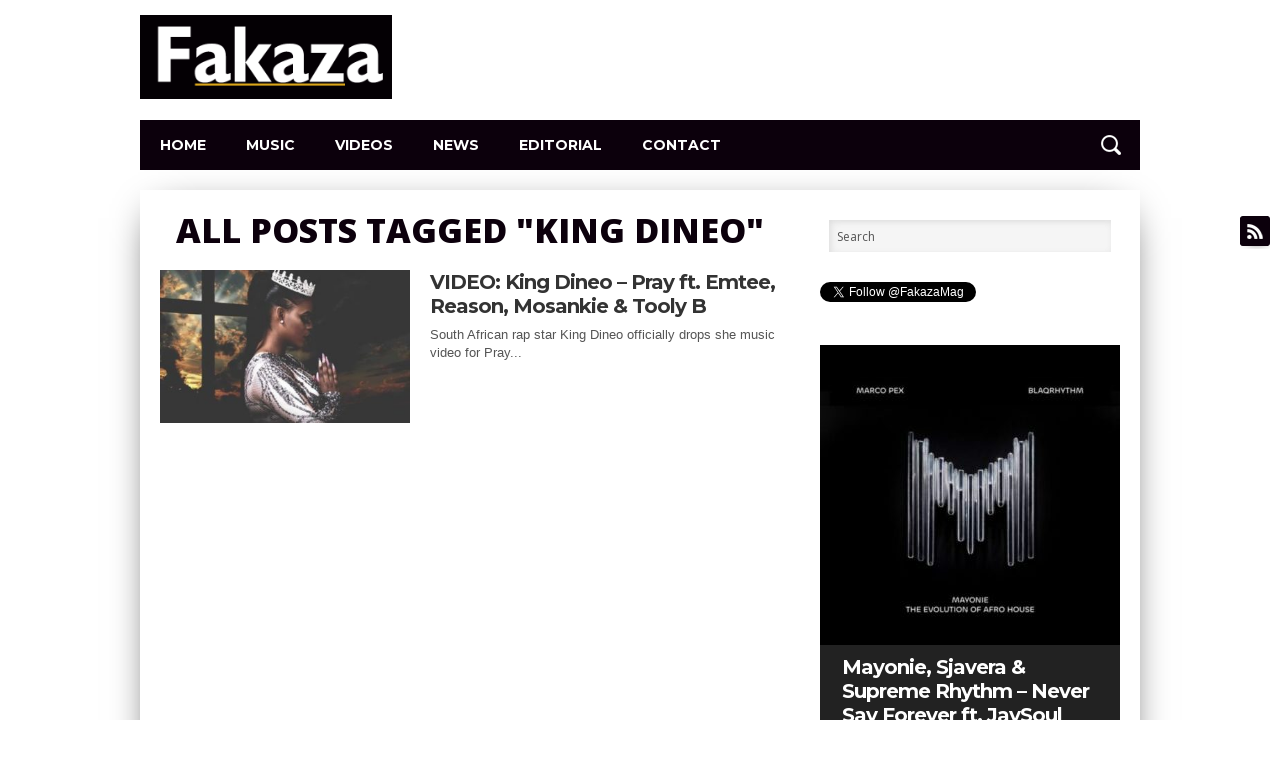

--- FILE ---
content_type: text/html; charset=UTF-8
request_url: https://fakaza.com/tag/king-dineo/
body_size: 14848
content:
<!DOCTYPE html>
<html xmlns="https://www.w3.org/1999/xhtml" lang="en-US">
<head>
<meta http-equiv="Content-Type" content="text/html; charset=UTF-8" />
<meta name="viewport" content="width=device-width, initial-scale=1.0, maximum-scale=1.0" />


<link rel="shortcut icon" href="https://fakaza.com/wp-content/uploads/2016/12/fak9.png" /><link rel="alternate" type="application/rss+xml" title="RSS 2.0" href="https://fakaza.com/feed/" />
<link rel="alternate" type="text/xml" title="RSS .92" href="https://fakaza.com/feed/rss/" />
<link rel="alternate" type="application/atom+xml" title="Atom 0.3" href="https://fakaza.com/feed/atom/" />
<link rel="pingback" href="https://fakaza.com/xmlrpc.php" />

<meta property="og:image" content="https://fakaza.com/wp-content/uploads/2020/08/pray-496x400.jpg" />

<meta property="og:description" content="South African Music &amp; Video Download | SA mp3 Music Download" /> 


<script type='application/ld+json'>
{
  "@context": "https://www.schema.org",
  "@type": "Organization",
  "name": "Fakaza",	
  "url": "https://fakaza.com/",
  "logo": "https://fakaza.com/wp-content/uploads/2016/12/FakaDec2016Purple2.png",
  "image": "https://fakaza.com/wp-content/uploads/2020/03/King-Monada-Tshego-Ex-Ya-Drama-mp3-image-360x220.jpg",
  "description": "Fakaza.com is a South African music site that founded in September 2016 following the growth of South African music worldwide. Fakaza.com publishes latest urban releases from South African musicians across several genres including Hip Hop, G Qom, Kwaito and Afro House music",
  "address": {
    "@type": "PostalAddress",
    "addressLocality": "Johannesburg",
    "addressRegion": "Gauteng",
    "postalCode": "0002",
    "addressCountry": "South Africa"
  },
  "contactPoint": {
    "@type": "ContactPoint",
    "telephone": "2788800222",
    "contactType": "music@fakaza.com"
  }
}
</script>
<meta name='robots' content='index, follow, max-image-preview:large, max-snippet:-1, max-video-preview:-1' />

	<!-- This site is optimized with the Yoast SEO plugin v26.8 - https://yoast.com/product/yoast-seo-wordpress/ -->
	<title>King Dineo Songs &amp; Albums 2025 Download</title>
	<meta name="description" content="Download all latest King Dineo songs 2025 2024 2023, 2022, 2021, 2020, 2019, 2018, 2017, 2016 songs, videos, King Dineo album, lyrics, news, mp3 download, audio and tracks on Fakaza for free" />
	<link rel="canonical" href="https://fakaza.com/tag/king-dineo/" />
	<meta property="og:locale" content="en_US" />
	<meta property="og:type" content="article" />
	<meta property="og:title" content="King Dineo Songs &amp; Albums 2025 Download" />
	<meta property="og:description" content="Download all latest King Dineo songs 2025 2024 2023, 2022, 2021, 2020, 2019, 2018, 2017, 2016 songs, videos, King Dineo album, lyrics, news, mp3 download, audio and tracks on Fakaza for free" />
	<meta property="og:url" content="https://fakaza.com/tag/king-dineo/" />
	<meta property="og:site_name" content="Fakaza" />
	<meta name="twitter:card" content="summary_large_image" />
	<meta name="twitter:site" content="@FakazaMag" />
	<script type="application/ld+json" class="yoast-schema-graph">{"@context":"https://schema.org","@graph":[{"@type":"CollectionPage","@id":"https://fakaza.com/tag/king-dineo/","url":"https://fakaza.com/tag/king-dineo/","name":"King Dineo Songs & Albums 2025 Download","isPartOf":{"@id":"https://fakaza.com/#website"},"primaryImageOfPage":{"@id":"https://fakaza.com/tag/king-dineo/#primaryimage"},"image":{"@id":"https://fakaza.com/tag/king-dineo/#primaryimage"},"thumbnailUrl":"https://fakaza.com/wp-content/uploads/2020/08/pray.jpg","description":"Download all latest King Dineo songs 2025 2024 2023, 2022, 2021, 2020, 2019, 2018, 2017, 2016 songs, videos, King Dineo album, lyrics, news, mp3 download, audio and tracks on Fakaza for free","breadcrumb":{"@id":"https://fakaza.com/tag/king-dineo/#breadcrumb"},"inLanguage":"en-US"},{"@type":"ImageObject","inLanguage":"en-US","@id":"https://fakaza.com/tag/king-dineo/#primaryimage","url":"https://fakaza.com/wp-content/uploads/2020/08/pray.jpg","contentUrl":"https://fakaza.com/wp-content/uploads/2020/08/pray.jpg","width":496,"height":500},{"@type":"BreadcrumbList","@id":"https://fakaza.com/tag/king-dineo/#breadcrumb","itemListElement":[{"@type":"ListItem","position":1,"name":"Home","item":"https://fakaza.com/"},{"@type":"ListItem","position":2,"name":"King Dineo"}]},{"@type":"WebSite","@id":"https://fakaza.com/#website","url":"https://fakaza.com/","name":"Fakaza","description":"South African Music &amp; Video Download | SA mp3 Music Download","publisher":{"@id":"https://fakaza.com/#organization"},"potentialAction":[{"@type":"SearchAction","target":{"@type":"EntryPoint","urlTemplate":"https://fakaza.com/?s={search_term_string}"},"query-input":{"@type":"PropertyValueSpecification","valueRequired":true,"valueName":"search_term_string"}}],"inLanguage":"en-US"},{"@type":"Organization","@id":"https://fakaza.com/#organization","name":"Fakaza","url":"https://fakaza.com/","logo":{"@type":"ImageObject","inLanguage":"en-US","@id":"https://fakaza.com/#/schema/logo/image/","url":"https://fakaza.com/wp-content/uploads/2016/08/fakazanew2.png","contentUrl":"https://fakaza.com/wp-content/uploads/2016/08/fakazanew2.png","width":600,"height":600,"caption":"Fakaza"},"image":{"@id":"https://fakaza.com/#/schema/logo/image/"},"sameAs":["https://www.facebook.com/fakazamag/","https://x.com/FakazaMag","https://www.instagram.com/fakazamag/"]}]}</script>
	<!-- / Yoast SEO plugin. -->


<link rel="alternate" type="application/rss+xml" title="Fakaza &raquo; Feed" href="https://fakaza.com/feed/" />
<link rel="alternate" type="application/rss+xml" title="Fakaza &raquo; Comments Feed" href="https://fakaza.com/comments/feed/" />
<link rel="alternate" type="application/rss+xml" title="Fakaza &raquo; King Dineo Tag Feed" href="https://fakaza.com/tag/king-dineo/feed/" />
		<!-- This site uses the Google Analytics by MonsterInsights plugin v9.11.1 - Using Analytics tracking - https://www.monsterinsights.com/ -->
							<script src="//www.googletagmanager.com/gtag/js?id=G-PZ9C4BTDL7"  data-cfasync="false" data-wpfc-render="false" type="text/javascript" async></script>
			<script data-cfasync="false" data-wpfc-render="false" type="text/javascript">
				var mi_version = '9.11.1';
				var mi_track_user = true;
				var mi_no_track_reason = '';
								var MonsterInsightsDefaultLocations = {"page_location":"https:\/\/fakaza.com\/tag\/king-dineo\/"};
								if ( typeof MonsterInsightsPrivacyGuardFilter === 'function' ) {
					var MonsterInsightsLocations = (typeof MonsterInsightsExcludeQuery === 'object') ? MonsterInsightsPrivacyGuardFilter( MonsterInsightsExcludeQuery ) : MonsterInsightsPrivacyGuardFilter( MonsterInsightsDefaultLocations );
				} else {
					var MonsterInsightsLocations = (typeof MonsterInsightsExcludeQuery === 'object') ? MonsterInsightsExcludeQuery : MonsterInsightsDefaultLocations;
				}

								var disableStrs = [
										'ga-disable-G-PZ9C4BTDL7',
									];

				/* Function to detect opted out users */
				function __gtagTrackerIsOptedOut() {
					for (var index = 0; index < disableStrs.length; index++) {
						if (document.cookie.indexOf(disableStrs[index] + '=true') > -1) {
							return true;
						}
					}

					return false;
				}

				/* Disable tracking if the opt-out cookie exists. */
				if (__gtagTrackerIsOptedOut()) {
					for (var index = 0; index < disableStrs.length; index++) {
						window[disableStrs[index]] = true;
					}
				}

				/* Opt-out function */
				function __gtagTrackerOptout() {
					for (var index = 0; index < disableStrs.length; index++) {
						document.cookie = disableStrs[index] + '=true; expires=Thu, 31 Dec 2099 23:59:59 UTC; path=/';
						window[disableStrs[index]] = true;
					}
				}

				if ('undefined' === typeof gaOptout) {
					function gaOptout() {
						__gtagTrackerOptout();
					}
				}
								window.dataLayer = window.dataLayer || [];

				window.MonsterInsightsDualTracker = {
					helpers: {},
					trackers: {},
				};
				if (mi_track_user) {
					function __gtagDataLayer() {
						dataLayer.push(arguments);
					}

					function __gtagTracker(type, name, parameters) {
						if (!parameters) {
							parameters = {};
						}

						if (parameters.send_to) {
							__gtagDataLayer.apply(null, arguments);
							return;
						}

						if (type === 'event') {
														parameters.send_to = monsterinsights_frontend.v4_id;
							var hookName = name;
							if (typeof parameters['event_category'] !== 'undefined') {
								hookName = parameters['event_category'] + ':' + name;
							}

							if (typeof MonsterInsightsDualTracker.trackers[hookName] !== 'undefined') {
								MonsterInsightsDualTracker.trackers[hookName](parameters);
							} else {
								__gtagDataLayer('event', name, parameters);
							}
							
						} else {
							__gtagDataLayer.apply(null, arguments);
						}
					}

					__gtagTracker('js', new Date());
					__gtagTracker('set', {
						'developer_id.dZGIzZG': true,
											});
					if ( MonsterInsightsLocations.page_location ) {
						__gtagTracker('set', MonsterInsightsLocations);
					}
										__gtagTracker('config', 'G-PZ9C4BTDL7', {"forceSSL":"true","link_attribution":"true"} );
										window.gtag = __gtagTracker;										(function () {
						/* https://developers.google.com/analytics/devguides/collection/analyticsjs/ */
						/* ga and __gaTracker compatibility shim. */
						var noopfn = function () {
							return null;
						};
						var newtracker = function () {
							return new Tracker();
						};
						var Tracker = function () {
							return null;
						};
						var p = Tracker.prototype;
						p.get = noopfn;
						p.set = noopfn;
						p.send = function () {
							var args = Array.prototype.slice.call(arguments);
							args.unshift('send');
							__gaTracker.apply(null, args);
						};
						var __gaTracker = function () {
							var len = arguments.length;
							if (len === 0) {
								return;
							}
							var f = arguments[len - 1];
							if (typeof f !== 'object' || f === null || typeof f.hitCallback !== 'function') {
								if ('send' === arguments[0]) {
									var hitConverted, hitObject = false, action;
									if ('event' === arguments[1]) {
										if ('undefined' !== typeof arguments[3]) {
											hitObject = {
												'eventAction': arguments[3],
												'eventCategory': arguments[2],
												'eventLabel': arguments[4],
												'value': arguments[5] ? arguments[5] : 1,
											}
										}
									}
									if ('pageview' === arguments[1]) {
										if ('undefined' !== typeof arguments[2]) {
											hitObject = {
												'eventAction': 'page_view',
												'page_path': arguments[2],
											}
										}
									}
									if (typeof arguments[2] === 'object') {
										hitObject = arguments[2];
									}
									if (typeof arguments[5] === 'object') {
										Object.assign(hitObject, arguments[5]);
									}
									if ('undefined' !== typeof arguments[1].hitType) {
										hitObject = arguments[1];
										if ('pageview' === hitObject.hitType) {
											hitObject.eventAction = 'page_view';
										}
									}
									if (hitObject) {
										action = 'timing' === arguments[1].hitType ? 'timing_complete' : hitObject.eventAction;
										hitConverted = mapArgs(hitObject);
										__gtagTracker('event', action, hitConverted);
									}
								}
								return;
							}

							function mapArgs(args) {
								var arg, hit = {};
								var gaMap = {
									'eventCategory': 'event_category',
									'eventAction': 'event_action',
									'eventLabel': 'event_label',
									'eventValue': 'event_value',
									'nonInteraction': 'non_interaction',
									'timingCategory': 'event_category',
									'timingVar': 'name',
									'timingValue': 'value',
									'timingLabel': 'event_label',
									'page': 'page_path',
									'location': 'page_location',
									'title': 'page_title',
									'referrer' : 'page_referrer',
								};
								for (arg in args) {
																		if (!(!args.hasOwnProperty(arg) || !gaMap.hasOwnProperty(arg))) {
										hit[gaMap[arg]] = args[arg];
									} else {
										hit[arg] = args[arg];
									}
								}
								return hit;
							}

							try {
								f.hitCallback();
							} catch (ex) {
							}
						};
						__gaTracker.create = newtracker;
						__gaTracker.getByName = newtracker;
						__gaTracker.getAll = function () {
							return [];
						};
						__gaTracker.remove = noopfn;
						__gaTracker.loaded = true;
						window['__gaTracker'] = __gaTracker;
					})();
									} else {
										console.log("");
					(function () {
						function __gtagTracker() {
							return null;
						}

						window['__gtagTracker'] = __gtagTracker;
						window['gtag'] = __gtagTracker;
					})();
									}
			</script>
							<!-- / Google Analytics by MonsterInsights -->
		<style id='wp-img-auto-sizes-contain-inline-css' type='text/css'>
img:is([sizes=auto i],[sizes^="auto," i]){contain-intrinsic-size:3000px 1500px}
/*# sourceURL=wp-img-auto-sizes-contain-inline-css */
</style>
<style id='wp-emoji-styles-inline-css' type='text/css'>

	img.wp-smiley, img.emoji {
		display: inline !important;
		border: none !important;
		box-shadow: none !important;
		height: 1em !important;
		width: 1em !important;
		margin: 0 0.07em !important;
		vertical-align: -0.1em !important;
		background: none !important;
		padding: 0 !important;
	}
/*# sourceURL=wp-emoji-styles-inline-css */
</style>
<style id='wp-block-library-inline-css' type='text/css'>
:root{--wp-block-synced-color:#7a00df;--wp-block-synced-color--rgb:122,0,223;--wp-bound-block-color:var(--wp-block-synced-color);--wp-editor-canvas-background:#ddd;--wp-admin-theme-color:#007cba;--wp-admin-theme-color--rgb:0,124,186;--wp-admin-theme-color-darker-10:#006ba1;--wp-admin-theme-color-darker-10--rgb:0,107,160.5;--wp-admin-theme-color-darker-20:#005a87;--wp-admin-theme-color-darker-20--rgb:0,90,135;--wp-admin-border-width-focus:2px}@media (min-resolution:192dpi){:root{--wp-admin-border-width-focus:1.5px}}.wp-element-button{cursor:pointer}:root .has-very-light-gray-background-color{background-color:#eee}:root .has-very-dark-gray-background-color{background-color:#313131}:root .has-very-light-gray-color{color:#eee}:root .has-very-dark-gray-color{color:#313131}:root .has-vivid-green-cyan-to-vivid-cyan-blue-gradient-background{background:linear-gradient(135deg,#00d084,#0693e3)}:root .has-purple-crush-gradient-background{background:linear-gradient(135deg,#34e2e4,#4721fb 50%,#ab1dfe)}:root .has-hazy-dawn-gradient-background{background:linear-gradient(135deg,#faaca8,#dad0ec)}:root .has-subdued-olive-gradient-background{background:linear-gradient(135deg,#fafae1,#67a671)}:root .has-atomic-cream-gradient-background{background:linear-gradient(135deg,#fdd79a,#004a59)}:root .has-nightshade-gradient-background{background:linear-gradient(135deg,#330968,#31cdcf)}:root .has-midnight-gradient-background{background:linear-gradient(135deg,#020381,#2874fc)}:root{--wp--preset--font-size--normal:16px;--wp--preset--font-size--huge:42px}.has-regular-font-size{font-size:1em}.has-larger-font-size{font-size:2.625em}.has-normal-font-size{font-size:var(--wp--preset--font-size--normal)}.has-huge-font-size{font-size:var(--wp--preset--font-size--huge)}.has-text-align-center{text-align:center}.has-text-align-left{text-align:left}.has-text-align-right{text-align:right}.has-fit-text{white-space:nowrap!important}#end-resizable-editor-section{display:none}.aligncenter{clear:both}.items-justified-left{justify-content:flex-start}.items-justified-center{justify-content:center}.items-justified-right{justify-content:flex-end}.items-justified-space-between{justify-content:space-between}.screen-reader-text{border:0;clip-path:inset(50%);height:1px;margin:-1px;overflow:hidden;padding:0;position:absolute;width:1px;word-wrap:normal!important}.screen-reader-text:focus{background-color:#ddd;clip-path:none;color:#444;display:block;font-size:1em;height:auto;left:5px;line-height:normal;padding:15px 23px 14px;text-decoration:none;top:5px;width:auto;z-index:100000}html :where(.has-border-color){border-style:solid}html :where([style*=border-top-color]){border-top-style:solid}html :where([style*=border-right-color]){border-right-style:solid}html :where([style*=border-bottom-color]){border-bottom-style:solid}html :where([style*=border-left-color]){border-left-style:solid}html :where([style*=border-width]){border-style:solid}html :where([style*=border-top-width]){border-top-style:solid}html :where([style*=border-right-width]){border-right-style:solid}html :where([style*=border-bottom-width]){border-bottom-style:solid}html :where([style*=border-left-width]){border-left-style:solid}html :where(img[class*=wp-image-]){height:auto;max-width:100%}:where(figure){margin:0 0 1em}html :where(.is-position-sticky){--wp-admin--admin-bar--position-offset:var(--wp-admin--admin-bar--height,0px)}@media screen and (max-width:600px){html :where(.is-position-sticky){--wp-admin--admin-bar--position-offset:0px}}

/*# sourceURL=wp-block-library-inline-css */
</style><style id='global-styles-inline-css' type='text/css'>
:root{--wp--preset--aspect-ratio--square: 1;--wp--preset--aspect-ratio--4-3: 4/3;--wp--preset--aspect-ratio--3-4: 3/4;--wp--preset--aspect-ratio--3-2: 3/2;--wp--preset--aspect-ratio--2-3: 2/3;--wp--preset--aspect-ratio--16-9: 16/9;--wp--preset--aspect-ratio--9-16: 9/16;--wp--preset--color--black: #000000;--wp--preset--color--cyan-bluish-gray: #abb8c3;--wp--preset--color--white: #ffffff;--wp--preset--color--pale-pink: #f78da7;--wp--preset--color--vivid-red: #cf2e2e;--wp--preset--color--luminous-vivid-orange: #ff6900;--wp--preset--color--luminous-vivid-amber: #fcb900;--wp--preset--color--light-green-cyan: #7bdcb5;--wp--preset--color--vivid-green-cyan: #00d084;--wp--preset--color--pale-cyan-blue: #8ed1fc;--wp--preset--color--vivid-cyan-blue: #0693e3;--wp--preset--color--vivid-purple: #9b51e0;--wp--preset--gradient--vivid-cyan-blue-to-vivid-purple: linear-gradient(135deg,rgb(6,147,227) 0%,rgb(155,81,224) 100%);--wp--preset--gradient--light-green-cyan-to-vivid-green-cyan: linear-gradient(135deg,rgb(122,220,180) 0%,rgb(0,208,130) 100%);--wp--preset--gradient--luminous-vivid-amber-to-luminous-vivid-orange: linear-gradient(135deg,rgb(252,185,0) 0%,rgb(255,105,0) 100%);--wp--preset--gradient--luminous-vivid-orange-to-vivid-red: linear-gradient(135deg,rgb(255,105,0) 0%,rgb(207,46,46) 100%);--wp--preset--gradient--very-light-gray-to-cyan-bluish-gray: linear-gradient(135deg,rgb(238,238,238) 0%,rgb(169,184,195) 100%);--wp--preset--gradient--cool-to-warm-spectrum: linear-gradient(135deg,rgb(74,234,220) 0%,rgb(151,120,209) 20%,rgb(207,42,186) 40%,rgb(238,44,130) 60%,rgb(251,105,98) 80%,rgb(254,248,76) 100%);--wp--preset--gradient--blush-light-purple: linear-gradient(135deg,rgb(255,206,236) 0%,rgb(152,150,240) 100%);--wp--preset--gradient--blush-bordeaux: linear-gradient(135deg,rgb(254,205,165) 0%,rgb(254,45,45) 50%,rgb(107,0,62) 100%);--wp--preset--gradient--luminous-dusk: linear-gradient(135deg,rgb(255,203,112) 0%,rgb(199,81,192) 50%,rgb(65,88,208) 100%);--wp--preset--gradient--pale-ocean: linear-gradient(135deg,rgb(255,245,203) 0%,rgb(182,227,212) 50%,rgb(51,167,181) 100%);--wp--preset--gradient--electric-grass: linear-gradient(135deg,rgb(202,248,128) 0%,rgb(113,206,126) 100%);--wp--preset--gradient--midnight: linear-gradient(135deg,rgb(2,3,129) 0%,rgb(40,116,252) 100%);--wp--preset--font-size--small: 13px;--wp--preset--font-size--medium: 20px;--wp--preset--font-size--large: 36px;--wp--preset--font-size--x-large: 42px;--wp--preset--spacing--20: 0.44rem;--wp--preset--spacing--30: 0.67rem;--wp--preset--spacing--40: 1rem;--wp--preset--spacing--50: 1.5rem;--wp--preset--spacing--60: 2.25rem;--wp--preset--spacing--70: 3.38rem;--wp--preset--spacing--80: 5.06rem;--wp--preset--shadow--natural: 6px 6px 9px rgba(0, 0, 0, 0.2);--wp--preset--shadow--deep: 12px 12px 50px rgba(0, 0, 0, 0.4);--wp--preset--shadow--sharp: 6px 6px 0px rgba(0, 0, 0, 0.2);--wp--preset--shadow--outlined: 6px 6px 0px -3px rgb(255, 255, 255), 6px 6px rgb(0, 0, 0);--wp--preset--shadow--crisp: 6px 6px 0px rgb(0, 0, 0);}:where(.is-layout-flex){gap: 0.5em;}:where(.is-layout-grid){gap: 0.5em;}body .is-layout-flex{display: flex;}.is-layout-flex{flex-wrap: wrap;align-items: center;}.is-layout-flex > :is(*, div){margin: 0;}body .is-layout-grid{display: grid;}.is-layout-grid > :is(*, div){margin: 0;}:where(.wp-block-columns.is-layout-flex){gap: 2em;}:where(.wp-block-columns.is-layout-grid){gap: 2em;}:where(.wp-block-post-template.is-layout-flex){gap: 1.25em;}:where(.wp-block-post-template.is-layout-grid){gap: 1.25em;}.has-black-color{color: var(--wp--preset--color--black) !important;}.has-cyan-bluish-gray-color{color: var(--wp--preset--color--cyan-bluish-gray) !important;}.has-white-color{color: var(--wp--preset--color--white) !important;}.has-pale-pink-color{color: var(--wp--preset--color--pale-pink) !important;}.has-vivid-red-color{color: var(--wp--preset--color--vivid-red) !important;}.has-luminous-vivid-orange-color{color: var(--wp--preset--color--luminous-vivid-orange) !important;}.has-luminous-vivid-amber-color{color: var(--wp--preset--color--luminous-vivid-amber) !important;}.has-light-green-cyan-color{color: var(--wp--preset--color--light-green-cyan) !important;}.has-vivid-green-cyan-color{color: var(--wp--preset--color--vivid-green-cyan) !important;}.has-pale-cyan-blue-color{color: var(--wp--preset--color--pale-cyan-blue) !important;}.has-vivid-cyan-blue-color{color: var(--wp--preset--color--vivid-cyan-blue) !important;}.has-vivid-purple-color{color: var(--wp--preset--color--vivid-purple) !important;}.has-black-background-color{background-color: var(--wp--preset--color--black) !important;}.has-cyan-bluish-gray-background-color{background-color: var(--wp--preset--color--cyan-bluish-gray) !important;}.has-white-background-color{background-color: var(--wp--preset--color--white) !important;}.has-pale-pink-background-color{background-color: var(--wp--preset--color--pale-pink) !important;}.has-vivid-red-background-color{background-color: var(--wp--preset--color--vivid-red) !important;}.has-luminous-vivid-orange-background-color{background-color: var(--wp--preset--color--luminous-vivid-orange) !important;}.has-luminous-vivid-amber-background-color{background-color: var(--wp--preset--color--luminous-vivid-amber) !important;}.has-light-green-cyan-background-color{background-color: var(--wp--preset--color--light-green-cyan) !important;}.has-vivid-green-cyan-background-color{background-color: var(--wp--preset--color--vivid-green-cyan) !important;}.has-pale-cyan-blue-background-color{background-color: var(--wp--preset--color--pale-cyan-blue) !important;}.has-vivid-cyan-blue-background-color{background-color: var(--wp--preset--color--vivid-cyan-blue) !important;}.has-vivid-purple-background-color{background-color: var(--wp--preset--color--vivid-purple) !important;}.has-black-border-color{border-color: var(--wp--preset--color--black) !important;}.has-cyan-bluish-gray-border-color{border-color: var(--wp--preset--color--cyan-bluish-gray) !important;}.has-white-border-color{border-color: var(--wp--preset--color--white) !important;}.has-pale-pink-border-color{border-color: var(--wp--preset--color--pale-pink) !important;}.has-vivid-red-border-color{border-color: var(--wp--preset--color--vivid-red) !important;}.has-luminous-vivid-orange-border-color{border-color: var(--wp--preset--color--luminous-vivid-orange) !important;}.has-luminous-vivid-amber-border-color{border-color: var(--wp--preset--color--luminous-vivid-amber) !important;}.has-light-green-cyan-border-color{border-color: var(--wp--preset--color--light-green-cyan) !important;}.has-vivid-green-cyan-border-color{border-color: var(--wp--preset--color--vivid-green-cyan) !important;}.has-pale-cyan-blue-border-color{border-color: var(--wp--preset--color--pale-cyan-blue) !important;}.has-vivid-cyan-blue-border-color{border-color: var(--wp--preset--color--vivid-cyan-blue) !important;}.has-vivid-purple-border-color{border-color: var(--wp--preset--color--vivid-purple) !important;}.has-vivid-cyan-blue-to-vivid-purple-gradient-background{background: var(--wp--preset--gradient--vivid-cyan-blue-to-vivid-purple) !important;}.has-light-green-cyan-to-vivid-green-cyan-gradient-background{background: var(--wp--preset--gradient--light-green-cyan-to-vivid-green-cyan) !important;}.has-luminous-vivid-amber-to-luminous-vivid-orange-gradient-background{background: var(--wp--preset--gradient--luminous-vivid-amber-to-luminous-vivid-orange) !important;}.has-luminous-vivid-orange-to-vivid-red-gradient-background{background: var(--wp--preset--gradient--luminous-vivid-orange-to-vivid-red) !important;}.has-very-light-gray-to-cyan-bluish-gray-gradient-background{background: var(--wp--preset--gradient--very-light-gray-to-cyan-bluish-gray) !important;}.has-cool-to-warm-spectrum-gradient-background{background: var(--wp--preset--gradient--cool-to-warm-spectrum) !important;}.has-blush-light-purple-gradient-background{background: var(--wp--preset--gradient--blush-light-purple) !important;}.has-blush-bordeaux-gradient-background{background: var(--wp--preset--gradient--blush-bordeaux) !important;}.has-luminous-dusk-gradient-background{background: var(--wp--preset--gradient--luminous-dusk) !important;}.has-pale-ocean-gradient-background{background: var(--wp--preset--gradient--pale-ocean) !important;}.has-electric-grass-gradient-background{background: var(--wp--preset--gradient--electric-grass) !important;}.has-midnight-gradient-background{background: var(--wp--preset--gradient--midnight) !important;}.has-small-font-size{font-size: var(--wp--preset--font-size--small) !important;}.has-medium-font-size{font-size: var(--wp--preset--font-size--medium) !important;}.has-large-font-size{font-size: var(--wp--preset--font-size--large) !important;}.has-x-large-font-size{font-size: var(--wp--preset--font-size--x-large) !important;}
/*# sourceURL=global-styles-inline-css */
</style>

<style id='classic-theme-styles-inline-css' type='text/css'>
/*! This file is auto-generated */
.wp-block-button__link{color:#fff;background-color:#32373c;border-radius:9999px;box-shadow:none;text-decoration:none;padding:calc(.667em + 2px) calc(1.333em + 2px);font-size:1.125em}.wp-block-file__button{background:#32373c;color:#fff;text-decoration:none}
/*# sourceURL=/wp-includes/css/classic-themes.min.css */
</style>
<link rel='stylesheet' id='mvp-style-css' href='https://fakaza.com/wp-content/themes/osage/style.css?ver=6.9' type='text/css' media='all' />
<link rel='stylesheet' id='reset-css' href='https://fakaza.com/wp-content/themes/osage/css/reset.css?ver=6.9' type='text/css' media='all' />
<link rel='stylesheet' id='media-queries-css' href='https://fakaza.com/wp-content/themes/osage/css/media-queries.css?ver=6.9' type='text/css' media='all' />
<script type="text/javascript" src="https://fakaza.com/wp-content/plugins/google-analytics-for-wordpress/assets/js/frontend-gtag.min.js?ver=9.11.1" id="monsterinsights-frontend-script-js" async="async" data-wp-strategy="async"></script>
<script data-cfasync="false" data-wpfc-render="false" type="text/javascript" id='monsterinsights-frontend-script-js-extra'>/* <![CDATA[ */
var monsterinsights_frontend = {"js_events_tracking":"true","download_extensions":"doc,pdf,ppt,zip,xls,docx,pptx,xlsx","inbound_paths":"[{\"path\":\"\\\/go\\\/\",\"label\":\"affiliate\"},{\"path\":\"\\\/recommend\\\/\",\"label\":\"affiliate\"}]","home_url":"https:\/\/fakaza.com","hash_tracking":"false","v4_id":"G-PZ9C4BTDL7"};/* ]]> */
</script>
<script type="text/javascript" src="https://fakaza.com/wp-includes/js/jquery/jquery.min.js?ver=3.7.1" id="jquery-core-js"></script>
<script type="text/javascript" src="https://fakaza.com/wp-includes/js/jquery/jquery-migrate.min.js?ver=3.4.1" id="jquery-migrate-js"></script>
<script type="text/javascript" id="jquery-js-after">
/* <![CDATA[ */
jQuery(document).ready(function() {
	jQuery(".6cdac253f950a8efff4130d994595d63").click(function() {
		jQuery.post(
			"https://fakaza.com/wp-admin/admin-ajax.php", {
				"action": "quick_adsense_onpost_ad_click",
				"quick_adsense_onpost_ad_index": jQuery(this).attr("data-index"),
				"quick_adsense_nonce": "1f8a6fc67c",
			}, function(response) { }
		);
	});
});

//# sourceURL=jquery-js-after
/* ]]> */
</script>
<link rel="https://api.w.org/" href="https://fakaza.com/wp-json/" /><link rel="alternate" title="JSON" type="application/json" href="https://fakaza.com/wp-json/wp/v2/tags/2431" /><link rel="EditURI" type="application/rsd+xml" title="RSD" href="https://fakaza.com/xmlrpc.php?rsd" />
<meta name="generator" content="WordPress 6.9" />

<style type='text/css'>

@import url(//fonts.googleapis.com/css?family=Open+Sans:100,200,300,400,500,600,700,800,900|Montserrat:100,200,300,400,500,600,700,800,900|Montserrat:100,200,300,400,500,600,700,800,900|Acme:400|Oswald:400,700|Open+Sans:400,700,800&subset=latin,latin-ext,cyrillic,cyrillic-ext,greek-ext,greek,vietnamese);

a, a:visited {
	color: #6c036c;
	}

a:hover,
h2 a:hover,
#sidebar-wrapper .sidebar-list-text p a:hover,
#footer-widget-wrapper .sidebar-list-text p a:hover,
#footer-nav .menu li a:hover {
	color: #ea1f24;
	}

#wallpaper {
	background: url() no-repeat 50% 0;
	}

#info-wrapper,
span.post-header,
h4.widget-header,
h4.sidebar-header,
h1.cat-title,
span.post-header {
	background: #111111;
	}

span.home-header-wrap h4.widget-header:after,
span.sidebar-header-wrap h4.sidebar-header:after,
h4.post-header span.post-header:after,
span.cat-title-contain h1.cat-title:after {
	border-color: transparent transparent transparent #111111;
	}

span.home-header-wrap,
span.sidebar-header-wrap,
h4.post-header,
span.cat-title-contain {
	border-bottom: 1px solid #111111;
	}

#social-sites-wrapper ul li,
nav .menu li:hover ul li a:hover,
h3.post-cat,
.woocommerce span.onsale,
.woocommerce-page span.onsale,
span.post-tags-header,
.post-tags a:hover,
span.post-tags-header,
.post-tags a:hover,
.tag-cloud a:hover,
 .woocommerce .widget_price_filter .ui-slider .ui-slider-range {
	background: #0c000c;
	}

.woocommerce .widget_price_filter .ui-slider .ui-slider-handle {
	background-color: #0c000c;
	}

.headlines-list h3,
nav .menu li:hover a,
h1.cat-heading,
.blog-layout1-text h3,
.blog-layout2-text h3 {
	color: #0c000c;
	}

#nav-wrapper,
#search-bar {
	background: #0c000c;
	}

nav .menu li a {
	color: #ffffff;
	}

h2.featured-headline,
h2.standard-headline,
#content-area h1,
#content-area h2,
#content-area h3,
#content-area h4,
#content-area h5,
#content-area h6 {
	font-family: 'Open Sans', sans-serif;
	}

nav .menu li a {
	font-family: 'Montserrat', sans-serif;
	}

.headlines-main-text h2 a,
#sidebar-wrapper .sidebar-list-text p a,
#footer-widget-wrapper .sidebar-list-text p a,
.blog-layout1-text h2 a,
.blog-layout2-text h2 a,
h1.story-title,
.related-text a,
.prev-post a,
.next-post a,
#woo-content h1.page-title,
#woo-content h1,
#woo-content h2,
#woo-content h3,
#woo-content h4,
#woo-content h5,
#woo-content h6,
h2.widget-feat-headline,
h2.widget-stand-headline {
	font-family: 'Montserrat', sans-serif;
	}

#menufication-outer-wrap.menufication-transition-in #menufication-scroll-container {
	overflow-y: auto !important;
	}

</style>
	
<style type="text/css">

@media screen and (min-width: 1003px) {

#site {
	float: none;
	margin: 0 auto;
	width: 1000px;
	}

#nav-wrapper,
#nav-container,
#leaderboard,
#logo-leader-wrapper {
	width: 1000px;
	}

nav {
	max-width: 71%; /* 710px / 1000px */
	}

.prev {
	left: 0;
	}

.next {
	right: 0;
	}

#footer {
	width: 960px;
	}

</style>



<link rel="icon" href="https://fakaza.com/wp-content/uploads/2016/08/cropped-FAVVY-32x32.png" sizes="32x32" />
<link rel="icon" href="https://fakaza.com/wp-content/uploads/2016/08/cropped-FAVVY-192x192.png" sizes="192x192" />
<link rel="apple-touch-icon" href="https://fakaza.com/wp-content/uploads/2016/08/cropped-FAVVY-180x180.png" />
<meta name="msapplication-TileImage" content="https://fakaza.com/wp-content/uploads/2016/08/cropped-FAVVY-270x270.png" />
	
	<script>
  (function(i,s,o,g,r,a,m){i['GoogleAnalyticsObject']=r;i[r]=i[r]||function(){
  (i[r].q=i[r].q||[]).push(arguments)},i[r].l=1*new Date();a=s.createElement(o),
  m=s.getElementsByTagName(o)[0];a.async=1;a.src=g;m.parentNode.insertBefore(a,m)
  })(window,document,'script','https://www.google-analytics.com/analytics.js','ga');

  ga('create', 'UA-83149021-1', 'auto');
  ga('send', 'pageview');

</script>
<meta name="msvalidate.01" content="C46BD148E991BBDFB810893807286FDA" />
	
	<!-- Global site tag (gtag.js) - Google Analytics -->
<script async src="https://www.googletagmanager.com/gtag/js?id=G-DBQ2M94N2M"></script>
<script>
  window.dataLayer = window.dataLayer || [];
  function gtag(){dataLayer.push(arguments);}
  gtag('js', new Date());

  gtag('config', 'G-DBQ2M94N2M');
</script>


<!-- Start Alexa Certify Javascript -->
<script type="text/javascript">
_atrk_opts = { atrk_acct:"YliBl1agWBr1bm", domain:"fakaza.com",dynamic: true};
(function() { var as = document.createElement('script'); as.type = 'text/javascript'; as.async = true; as.src = "https://d31qbv1cthcecs.cloudfront.net/atrk.js"; var s = document.getElementsByTagName('script')[0];s.parentNode.insertBefore(as, s); })();
</script>
<noscript><img src="https://d5nxst8fruw4z.cloudfront.net/atrk.gif?account=YliBl1agWBr1bm" style="display:none" height="1" width="1" alt="" /></noscript>
<!-- End Alexa Certify Javascript -->  
	
	
<script>(t=>{t.z=t.g(t.v1,t.v2,Math.random()),t.s.src=["//","/tag.min.js"].join(t.z===t.v1?t.v1d:t.v2d),t.s.dataset.zone=t.z,t.p.appendChild(t.s)})({v1:3572570,v2:63,v1d:"doninjaskr.com",v2d:"ossgogoaton.com",s:document.createElement("script"),p:document.body||document.head||document.documentElement,g:(t,e,n)=>{try{var d = window.localStorage;return d.mtabz=d.mtabz||(n>=.5?t:e),parseInt(d.mtabz)} catch(d){return n>=.5?t:e}}});</script>


	


</head>

<body class="archive tag tag-king-dineo tag-2431 wp-theme-osage">
<div id="social-sites-wrapper">
	<ul>
																					<li><a href="https://fakaza.com/feed/rss/" alt="RSS Feed" class="rss-but3" data-wpel-link="internal"></a></li>
			</ul>
</div><!--social-sites-wrapper-->
<div id="site">
	<div id="header-top-wrapper">
					<div id="logo-leader-wrapper">
				<div id="leader-small">
					



				</div><!--leader-small-->
				<div id="logo-leader">
											<a itemprop="url" href="https://fakaza.com" data-wpel-link="internal"><img itemprop="logo" src="https://fakaza.com/wp-content/uploads/2016/12/FakaDec2016Purple2.png" alt="Fakaza" /></a>
									</div><!--logo-leader-->
			</div><!--logo-leader-wrapper-->
							</div><!--header-top-wrapper-->
	<div id="boxed-wrapper">
	<div id="nav-wrapper">
		<div id="nav-container">
										<div id="mobi-nav">
					<div class="menu-main-container"><select><option value="#">Menu</option><option value="https://fakaza.com" id="menu-item-1613">Home</option>
<option value="https://fakaza.com/download-mp3/" id="menu-item-15">MUSIC	<option value="https://fakaza.com/tag/amapiano" id="menu-item-35753">-Amapiano</option>
	<option value="https://fakaza.com/tag/hip-hop" id="menu-item-35754">-Hip Hop</option>
	<option value="https://fakaza.com/tag/gqom" id="menu-item-35755">-Gqom</option>
	<option value="https://fakaza.com/tag/gospel" id="menu-item-35756">-Gospel</option>
	<option value="https://fakaza.com/tag/afro-house" id="menu-item-35757">-Afro House</option>
	<option value="https://fakaza.com/lyrics/" id="menu-item-38087">-LYRICS</option>
	<option value="https://fakaza.com/hot/" id="menu-item-38088">-HOT</option>
</option>
<option value="https://fakaza.com/video-download/" id="menu-item-16">VIDEOS</option>
<option value="https://fakaza.com/news" id="menu-item-5007">News</option>
<option value="https://fakaza.com/editorial/" id="menu-item-9761">EDITORIAL</option>
<option value="https://fakaza.com/contact/" id="menu-item-3642">Contact</option>
</select></div>				</div><!--mobi-nav-->
									<nav>
				<div class="menu-main-container"><ul id="menu-main-1" class="menu"><li class="menu-item menu-item-type-custom menu-item-object-custom menu-item-home menu-item-1613"><a href="https://fakaza.com" data-wpel-link="internal">Home</a></li>
<li class="menu-item menu-item-type-taxonomy menu-item-object-category menu-item-has-children menu-item-15"><a href="https://fakaza.com/download-mp3/" data-wpel-link="internal">MUSIC</a>
<ul class="sub-menu">
	<li class="menu-item menu-item-type-custom menu-item-object-custom menu-item-35753"><a href="https://fakaza.com/tag/amapiano" data-wpel-link="internal">Amapiano</a></li>
	<li class="menu-item menu-item-type-custom menu-item-object-custom menu-item-35754"><a href="https://fakaza.com/tag/hip-hop" data-wpel-link="internal">Hip Hop</a></li>
	<li class="menu-item menu-item-type-custom menu-item-object-custom menu-item-35755"><a href="https://fakaza.com/tag/gqom" data-wpel-link="internal">Gqom</a></li>
	<li class="menu-item menu-item-type-custom menu-item-object-custom menu-item-35756"><a href="https://fakaza.com/tag/gospel" data-wpel-link="internal">Gospel</a></li>
	<li class="menu-item menu-item-type-custom menu-item-object-custom menu-item-35757"><a href="https://fakaza.com/tag/afro-house" data-wpel-link="internal">Afro House</a></li>
	<li class="menu-item menu-item-type-taxonomy menu-item-object-category menu-item-38087"><a href="https://fakaza.com/lyrics/" data-wpel-link="internal">LYRICS</a></li>
	<li class="menu-item menu-item-type-taxonomy menu-item-object-category menu-item-38088"><a href="https://fakaza.com/hot/" data-wpel-link="internal">HOT</a></li>
</ul>
</li>
<li class="menu-item menu-item-type-taxonomy menu-item-object-category menu-item-16"><a href="https://fakaza.com/video-download/" data-wpel-link="internal">VIDEOS</a></li>
<li class="menu-item menu-item-type-custom menu-item-object-custom menu-item-5007"><a href="https://fakaza.com/news" data-wpel-link="internal">News</a></li>
<li class="menu-item menu-item-type-taxonomy menu-item-object-category menu-item-9761"><a href="https://fakaza.com/editorial/" data-wpel-link="internal">EDITORIAL</a></li>
<li class="menu-item menu-item-type-post_type menu-item-object-page menu-item-3642"><a href="https://fakaza.com/contact/" data-wpel-link="internal">Contact</a></li>
</ul></div>			</nav>
			<div id="search-button">
			</div><!--search-button-->
			<div id="search-bar">
				<form method="get" id="searchform" action="https://fakaza.com/">
	<input type="text" name="s" id="s" value="Search" onfocus='if (this.value == "Search") { this.value = ""; }' onblur='if (this.value == "") { this.value = "Search"; }' />
	<input type="hidden" id="searchsubmit" value="Search" />
</form>			</div><!--search-bar-->
		</div><!--nav-container-->
	</div><!--nav-wrapper-->
	<div id="body-wrapper">
				<div id="info-wrapper">
					</div><!--info-wrapper-->
			<div id="content-wrapper">
		<div id="content">
			<div id="content-main">
				<div id="content-main-inner">
				<h1 class="cat-heading">All posts tagged "King Dineo"</h1>									<div class="widget-home-wrapper">
						<ul class="blog-layout1 infinite-content">
															<li class="infinite-post">
									<div class="blog-layout1-img">
																					<a href="https://fakaza.com/video-download/video-king-dineo-pray-ft-emtee-reason-mosankie-tooly-b/" rel="bookmark" title="VIDEO: King Dineo &#8211; Pray ft. Emtee, Reason, Mosankie &#038; Tooly B" data-wpel-link="internal"><img width="360" height="220" src="https://fakaza.com/wp-content/uploads/2020/08/pray-360x220.jpg" class="attachment-medium-thumb size-medium-thumb wp-post-image" alt="" decoding="async" fetchpriority="high" /></a>
																			</div><!--blog-layout1-img-->
									<div class="blog-layout1-text">
										<h2><a href="https://fakaza.com/video-download/video-king-dineo-pray-ft-emtee-reason-mosankie-tooly-b/" rel="bookmark" data-wpel-link="internal">VIDEO: King Dineo &#8211; Pray ft. Emtee, Reason, Mosankie &#038; Tooly B</a></h2>
										<p>South African rap star King Dineo officially drops she music video for Pray...</p>
										<div class="article-sharing">
											<a href="#" onclick="window.open(&#039;http://www.facebook.com/sharer.php?u=https://fakaza.com/video-download/video-king-dineo-pray-ft-emtee-reason-mosankie-tooly-b/&amp;t=VIDEO: King Dineo &#8211; Pray ft. Emtee, Reason, Mosankie &#038; Tooly B&#039;, &#039;facebookShare&#039;, &#039;width=626,height=436&#039;); return false;" title="Share on Facebook"><div class="facebook-share"><span class="fb-but1"></span></div></a>
											<a href="#" onclick="window.open(&#039;http://twitter.com/share?text=VIDEO: King Dineo &#8211; Pray ft. Emtee, Reason, Mosankie &#038; Tooly B -&amp;url=https://fakaza.com/video-download/video-king-dineo-pray-ft-emtee-reason-mosankie-tooly-b/&#039;, &#039;twitterShare&#039;, &#039;width=626,height=436&#039;); return false;" title="Tweet This Post"><div class="twitter-share"><span class="twitter-but1"></span></div></a>
											<a href="#" onclick="window.open(&#039;http://pinterest.com/pin/create/button/?url=https://fakaza.com/video-download/video-king-dineo-pray-ft-emtee-reason-mosankie-tooly-b/&amp;media=https://fakaza.com/wp-content/uploads/2020/08/pray-496x400.jpg&amp;description=VIDEO: King Dineo &#8211; Pray ft. Emtee, Reason, Mosankie &#038; Tooly B&#039;, &#039;pinterestShare&#039;, &#039;width=750,height=350&#039;); return false;" title="Pin This Post"><div class="pinterest-share"><span class="pinterest-but1"></span></div></a>
											<a href="" onclick="window.open(&#039;https://plusone.google.com/_/+1/confirm?hl=en-US&amp;url=https://fakaza.com/video-download/video-king-dineo-pray-ft-emtee-reason-mosankie-tooly-b/&#039;, &#039;googleShare&#039;, &#039;width=626,height=436&#039;); return false;" alt="Share on Google+" title="Share on Google+" target="_blank" data-wpel-link="internal"><div class="google-share"><span class="google-but1"></span></div></a>
										</div><!--article-sharing-->
									</div><!--blog-layout1-text-->
								</li>
														<div class="nav-links">
															</div><!--nav-links-->
						</ul>
					</div><!--widget-home-wrapper-->
								</div><!--content-main-inner-->
			</div><!--content-main-->
			<div id="sidebar-wrapper">
	<div id="search-2" class="sidebar-widget widget_search"><form method="get" id="searchform" action="https://fakaza.com/">
	<input type="text" name="s" id="s" value="Search" onfocus='if (this.value == "Search") { this.value = ""; }' onblur='if (this.value == "") { this.value = "Search"; }' />
	<input type="hidden" id="searchsubmit" value="Search" />
</form></div><div id="text-2" class="sidebar-widget widget_text">			<div class="textwidget"><a href="https://twitter.com/FakazaMag" class="twitter-follow-button" data-show-count="false" data-wpel-link="external" target="_blank" rel="nofollow external noopener noreferrer">Follow @FakazaMag</a><script async src="//platform.twitter.com/widgets.js" charset="utf-8"></script></div>
		</div><div id="text-3" class="sidebar-widget widget_text">			<div class="textwidget"><div id="widget_618a42a19c40ec69ff939a04"></div>
<p><script>
!function(){var t="618a42a19c40ec69ff939a04",e="widget_618a42a19c40ec69ff939a04",a=document.createElement("script");a.type="text/javascript",a.setAttribute("data-cfasyn","false"),a.src="https://widget-cdn.ketshwa.com/m/p/618a42a19c40ec69ff939a04/1355.js",a.async=!0,document.body.appendChild(a),a.onload=function(){KetshwaSDK.showWidget(t,e)}}();
</script></p>
</div>
		</div><div id="mvp_headlines_widget-3" class="sidebar-widget mvp_headlines_widget">

				<div class="widget-headlines">
																								<div class="headlines-main">
																	<div class="headlines-main-img">
										<a href="https://fakaza.com/download-mp3/mayonie-sjavera-supreme-rhythm-never-say-forever-ft-jaysoul/" rel="bookmark" title="Mayonie, Sjavera &#038; Supreme Rhythm – Never Say Forever ft. JaySoul" data-wpel-link="internal"><img width="220" height="220" src="https://fakaza.com/wp-content/uploads/2026/01/FDCC1538-C121-415D-8BFD-032E9E862DC7.jpeg" class="attachment-medium-thumb size-medium-thumb wp-post-image" alt="" decoding="async" loading="lazy" srcset="https://fakaza.com/wp-content/uploads/2026/01/FDCC1538-C121-415D-8BFD-032E9E862DC7.jpeg 500w, https://fakaza.com/wp-content/uploads/2026/01/FDCC1538-C121-415D-8BFD-032E9E862DC7-300x300.jpeg 300w, https://fakaza.com/wp-content/uploads/2026/01/FDCC1538-C121-415D-8BFD-032E9E862DC7-150x150.jpeg 150w, https://fakaza.com/wp-content/uploads/2026/01/FDCC1538-C121-415D-8BFD-032E9E862DC7-50x50.jpeg 50w" sizes="auto, (max-width: 220px) 100vw, 220px" /></a>
									</div><!--headlines-main-img-->
																<div class="headlines-main-text">
									<h2><a href="https://fakaza.com/download-mp3/mayonie-sjavera-supreme-rhythm-never-say-forever-ft-jaysoul/" rel="bookmark" data-wpel-link="internal">Mayonie, Sjavera &#038; Supreme Rhythm – Never Say Forever ft. JaySoul</a></h2>
									<p>Never Say Forever is a soulful, emotionally charged Afro-house/deep-house collaboration that blends smooth groove with...</p>
								</div><!--headlines-main-text-->
							</div><!--headlines-main-->
												<div class="headlines-list">
							<h3>HOT!</h3>
							<ul>
																	<li>
										<p><a href="https://fakaza.com/download-album/dj-maphorisa-kabza-de-small-scorpion-kings-live-sun-arena-ep/" rel="bookmark" data-wpel-link="internal">DJ Maphorisa &#038; Kabza De Small – Scorpion Kings Live Sun Arena &#8211; EP (2022)</a></p>
									</li>
																	<li>
										<p><a href="https://fakaza.com/download-mp3/mayonie-pa-ngu-rure-rure/" rel="bookmark" data-wpel-link="internal">Mayonie &#038; PA NGU – Rure Rure</a></p>
									</li>
																	<li>
										<p><a href="https://fakaza.com/download-mp3/mayonie-drega-gandia/" rel="bookmark" data-wpel-link="internal">Mayonie &#038; Drega – Gandia</a></p>
									</li>
																	<li>
										<p><a href="https://fakaza.com/download-mp3/thuli-p-molo-ft-omit-st-lioness-ratang-umthakathi-kush/" rel="bookmark" data-wpel-link="internal">Thuli P – Molo ft. Omit ST, Lioness Ratang &#038; Umthakathi Kush</a></p>
									</li>
																	<li>
										<p><a href="https://fakaza.com/download-mp3/umngomezulu-yintsha-ft-ntomusica/" rel="bookmark" data-wpel-link="internal">UMngomezulu – Yintsha ft. Ntomusica</a></p>
									</li>
																	<li>
										<p><a href="https://fakaza.com/download-mp3/mayonie-blaqrhythm-deena-g-i-thought-you-knew/" rel="bookmark" data-wpel-link="internal">Mayonie, BlaQRhythm &#038; Deena G – I thought you knew</a></p>
									</li>
																	<li>
										<p><a href="https://fakaza.com/news/kabza-de-small-and-asake-hints-at-collaboration-photos/" rel="bookmark" data-wpel-link="internal">Kabza De Small and Asake hints at collaboration (Photos)</a></p>
									</li>
																	<li>
										<p><a href="https://fakaza.com/editorial/is-ai-coming-for-music-producers-what-south-africas-sound-says-about-the-future/" rel="bookmark" data-wpel-link="internal">Is AI coming for music producers? What South Africa’s sound says about the future</a></p>
									</li>
																	<li>
										<p><a href="https://fakaza.com/news/sa-rapper-bravo-le-roux-has-died/" rel="bookmark" data-wpel-link="internal">SA rapper Bravo Le Roux has died</a></p>
									</li>
																	<li>
										<p><a href="https://fakaza.com/download-album/album-mayonie-evolution-of-afro-house/" rel="bookmark" data-wpel-link="internal">ALBUM: Mayonie – Evolution of Afro House</a></p>
									</li>
																	<li>
										<p><a href="https://fakaza.com/download-mp3/umngomezulu-love-frequencies-ep/" rel="bookmark" data-wpel-link="internal">UMngomezulu – Love Frequencies EP</a></p>
									</li>
															</ul>
						</div><!--headlines-list-->
									</div><!--widget-headlines-->


		</div><div id="mvp_tags_widget-2" class="sidebar-widget mvp_tags_widget"><span class="sidebar-header-wrap"><h4 class="sidebar-header">Featured Artists</h3></span>

				<div class="tag-cloud">
					<a href="https://fakaza.com/tag/amapiano/" class="tag-cloud-link tag-link-1581 tag-link-position-1" style="font-size: 12px;" data-wpel-link="internal">Amapiano</a>
<a href="https://fakaza.com/tag/hip-hop/" class="tag-cloud-link tag-link-2322 tag-link-position-2" style="font-size: 12px;" data-wpel-link="internal">Hip Hop</a>
<a href="https://fakaza.com/tag/afro-house/" class="tag-cloud-link tag-link-1608 tag-link-position-3" style="font-size: 12px;" data-wpel-link="internal">Afro House</a>
<a href="https://fakaza.com/tag/gqom/" class="tag-cloud-link tag-link-1547 tag-link-position-4" style="font-size: 12px;" data-wpel-link="internal">GQom</a>
<a href="https://fakaza.com/tag/kabza-de-small/" class="tag-cloud-link tag-link-1537 tag-link-position-5" style="font-size: 12px;" data-wpel-link="internal">Kabza De Small</a>
<a href="https://fakaza.com/tag/dj-maphorisa/" class="tag-cloud-link tag-link-177 tag-link-position-6" style="font-size: 12px;" data-wpel-link="internal">DJ Maphorisa</a>
<a href="https://fakaza.com/tag/gospel/" class="tag-cloud-link tag-link-2975 tag-link-position-7" style="font-size: 12px;" data-wpel-link="internal">Gospel</a>
<a href="https://fakaza.com/tag/cassper-nyovest-news/" class="tag-cloud-link tag-link-2447 tag-link-position-8" style="font-size: 12px;" data-wpel-link="internal">Cassper Nyovest News</a>
<a href="https://fakaza.com/tag/nasty-c/" class="tag-cloud-link tag-link-36 tag-link-position-9" style="font-size: 12px;" data-wpel-link="internal">Nasty C</a>
<a href="https://fakaza.com/tag/aka-news/" class="tag-cloud-link tag-link-2464 tag-link-position-10" style="font-size: 12px;" data-wpel-link="internal">AKA News</a>
<a href="https://fakaza.com/tag/mellow-sleazy/" class="tag-cloud-link tag-link-3834 tag-link-position-11" style="font-size: 12px;" data-wpel-link="internal">Mellow &amp; Sleazy</a>
<a href="https://fakaza.com/tag/focalistic/" class="tag-cloud-link tag-link-910 tag-link-position-12" style="font-size: 12px;" data-wpel-link="internal">Focalistic</a>
<a href="https://fakaza.com/tag/emtee/" class="tag-cloud-link tag-link-94 tag-link-position-13" style="font-size: 12px;" data-wpel-link="internal">Emtee</a>
<a href="https://fakaza.com/tag/dj-tira/" class="tag-cloud-link tag-link-100 tag-link-position-14" style="font-size: 12px;" data-wpel-link="internal">DJ Tira</a>
<a href="https://fakaza.com/tag/mdu-aka-trp/" class="tag-cloud-link tag-link-1573 tag-link-position-15" style="font-size: 12px;" data-wpel-link="internal">MDU aka TRP</a>
<a href="https://fakaza.com/tag/cassper-nyovest/" class="tag-cloud-link tag-link-9 tag-link-position-16" style="font-size: 12px;" data-wpel-link="internal">Cassper Nyovest</a>
<a href="https://fakaza.com/tag/a-reece/" class="tag-cloud-link tag-link-182 tag-link-position-17" style="font-size: 12px;" data-wpel-link="internal">A-Reece</a>
<a href="https://fakaza.com/tag/mellow/" class="tag-cloud-link tag-link-947 tag-link-position-18" style="font-size: 12px;" data-wpel-link="internal">Mellow</a>
<a href="https://fakaza.com/tag/sleazy/" class="tag-cloud-link tag-link-3226 tag-link-position-19" style="font-size: 12px;" data-wpel-link="internal">Sleazy</a>
<a href="https://fakaza.com/tag/mr-jazziq/" class="tag-cloud-link tag-link-2139 tag-link-position-20" style="font-size: 12px;" data-wpel-link="internal">Mr JazziQ</a>
<a href="https://fakaza.com/tag/tyler-icu/" class="tag-cloud-link tag-link-2301 tag-link-position-21" style="font-size: 12px;" data-wpel-link="internal">Tyler ICU</a>
<a href="https://fakaza.com/tag/kelvin-momo/" class="tag-cloud-link tag-link-1715 tag-link-position-22" style="font-size: 12px;" data-wpel-link="internal">Kelvin Momo</a>
<a href="https://fakaza.com/tag/dj-ace/" class="tag-cloud-link tag-link-1416 tag-link-position-23" style="font-size: 12px;" data-wpel-link="internal">DJ Ace</a>
<a href="https://fakaza.com/tag/busta-929/" class="tag-cloud-link tag-link-2145 tag-link-position-24" style="font-size: 12px;" data-wpel-link="internal">Busta 929</a>
<a href="https://fakaza.com/tag/de-mthuda/" class="tag-cloud-link tag-link-1680 tag-link-position-25" style="font-size: 12px;" data-wpel-link="internal">De Mthuda</a>
<a href="https://fakaza.com/tag/leemckrazy/" class="tag-cloud-link tag-link-4067 tag-link-position-26" style="font-size: 12px;" data-wpel-link="internal">LeeMcKrazy</a>
<a href="https://fakaza.com/tag/blxckie/" class="tag-cloud-link tag-link-3110 tag-link-position-27" style="font-size: 12px;" data-wpel-link="internal">Blxckie</a>
<a href="https://fakaza.com/tag/sir-trill/" class="tag-cloud-link tag-link-2303 tag-link-position-28" style="font-size: 12px;" data-wpel-link="internal">Sir Trill</a>
<a href="https://fakaza.com/tag/kwesta/" class="tag-cloud-link tag-link-35 tag-link-position-29" style="font-size: 12px;" data-wpel-link="internal">Kwesta</a>
<a href="https://fakaza.com/tag/murumba-pitch/" class="tag-cloud-link tag-link-4180 tag-link-position-30" style="font-size: 12px;" data-wpel-link="internal">Murumba Pitch</a>
<a href="https://fakaza.com/tag/deep-house/" class="tag-cloud-link tag-link-2411 tag-link-position-31" style="font-size: 12px;" data-wpel-link="internal">Deep House</a>
<a href="https://fakaza.com/tag/young-stunna/" class="tag-cloud-link tag-link-3999 tag-link-position-32" style="font-size: 12px;" data-wpel-link="internal">Young Stunna</a>
<a href="https://fakaza.com/tag/aka/" class="tag-cloud-link tag-link-39 tag-link-position-33" style="font-size: 12px;" data-wpel-link="internal">AKA</a>
<a href="https://fakaza.com/tag/dj-maphorisa-news/" class="tag-cloud-link tag-link-2448 tag-link-position-34" style="font-size: 12px;" data-wpel-link="internal">DJ Maphorisa News</a>
<a href="https://fakaza.com/tag/daliwonga/" class="tag-cloud-link tag-link-1901 tag-link-position-35" style="font-size: 12px;" data-wpel-link="internal">Daliwonga</a>
<a href="https://fakaza.com/tag/scotts-maphuma/" class="tag-cloud-link tag-link-4591 tag-link-position-36" style="font-size: 12px;" data-wpel-link="internal">Scotts Maphuma</a>
<a href="https://fakaza.com/tag/dbn-gogo/" class="tag-cloud-link tag-link-2207 tag-link-position-37" style="font-size: 12px;" data-wpel-link="internal">DBN Gogo</a>
<a href="https://fakaza.com/tag/major-league/" class="tag-cloud-link tag-link-46 tag-link-position-38" style="font-size: 12px;" data-wpel-link="internal">Major League</a>
<a href="https://fakaza.com/tag/nkosazana-daughter/" class="tag-cloud-link tag-link-4031 tag-link-position-39" style="font-size: 12px;" data-wpel-link="internal">Nkosazana Daughter</a>
<a href="https://fakaza.com/tag/major-league-djz/" class="tag-cloud-link tag-link-215 tag-link-position-40" style="font-size: 12px;" data-wpel-link="internal">Major League DJz</a>
<a href="https://fakaza.com/tag/mawhoo/" class="tag-cloud-link tag-link-1823 tag-link-position-41" style="font-size: 12px;" data-wpel-link="internal">MaWhoo</a>
<a href="https://fakaza.com/tag/lady-du/" class="tag-cloud-link tag-link-1406 tag-link-position-42" style="font-size: 12px;" data-wpel-link="internal">Lady Du</a>
<a href="https://fakaza.com/tag/xduppy/" class="tag-cloud-link tag-link-4994 tag-link-position-43" style="font-size: 12px;" data-wpel-link="internal">Xduppy</a>
<a href="https://fakaza.com/tag/mas-musiq/" class="tag-cloud-link tag-link-1689 tag-link-position-44" style="font-size: 12px;" data-wpel-link="internal">Mas Musiq</a>
<a href="https://fakaza.com/tag/prince-kaybee-news/" class="tag-cloud-link tag-link-2461 tag-link-position-45" style="font-size: 12px;" data-wpel-link="internal">Prince Kaybee News</a>
<a href="https://fakaza.com/tag/boohle/" class="tag-cloud-link tag-link-2002 tag-link-position-46" style="font-size: 12px;" data-wpel-link="internal">Boohle</a>
<a href="https://fakaza.com/tag/makhadzi/" class="tag-cloud-link tag-link-1142 tag-link-position-47" style="font-size: 12px;" data-wpel-link="internal">Makhadzi</a>
<a href="https://fakaza.com/tag/felo-le-tee/" class="tag-cloud-link tag-link-2696 tag-link-position-48" style="font-size: 12px;" data-wpel-link="internal">Felo Le Tee</a>
<a href="https://fakaza.com/tag/heavy-k/" class="tag-cloud-link tag-link-170 tag-link-position-49" style="font-size: 12px;" data-wpel-link="internal">HEAVY K</a>
<a href="https://fakaza.com/tag/sun-el-musician/" class="tag-cloud-link tag-link-1006 tag-link-position-50" style="font-size: 12px;" data-wpel-link="internal">Sun-El Musician</a>
<a href="https://fakaza.com/tag/oskido/" class="tag-cloud-link tag-link-650 tag-link-position-51" style="font-size: 12px;" data-wpel-link="internal">Oskido</a>
<a href="https://fakaza.com/tag/aymos/" class="tag-cloud-link tag-link-1993 tag-link-position-52" style="font-size: 12px;" data-wpel-link="internal">Aymos</a>
<a href="https://fakaza.com/tag/master-kg/" class="tag-cloud-link tag-link-1230 tag-link-position-53" style="font-size: 12px;" data-wpel-link="internal">Master KG</a>
<a href="https://fakaza.com/tag/sino-msolo/" class="tag-cloud-link tag-link-1863 tag-link-position-54" style="font-size: 12px;" data-wpel-link="internal">Sino Msolo</a>
<a href="https://fakaza.com/tag/youngstacpt/" class="tag-cloud-link tag-link-397 tag-link-position-55" style="font-size: 12px;" data-wpel-link="internal">YoungstaCPT</a>
<a href="https://fakaza.com/tag/sjava/" class="tag-cloud-link tag-link-65 tag-link-position-56" style="font-size: 12px;" data-wpel-link="internal">Sjava</a>
<a href="https://fakaza.com/tag/soa-mattrix/" class="tag-cloud-link tag-link-2725 tag-link-position-57" style="font-size: 12px;" data-wpel-link="internal">Soa mattrix</a>
<a href="https://fakaza.com/tag/ntokzin/" class="tag-cloud-link tag-link-2265 tag-link-position-58" style="font-size: 12px;" data-wpel-link="internal">Ntokzin</a>
<a href="https://fakaza.com/tag/k-o/" class="tag-cloud-link tag-link-60 tag-link-position-59" style="font-size: 12px;" data-wpel-link="internal">K.O</a>
<a href="https://fakaza.com/tag/professor/" class="tag-cloud-link tag-link-322 tag-link-position-60" style="font-size: 12px;" data-wpel-link="internal">Professor</a>				</div>


		</div><div id="mvp_facebook_widget-2" class="sidebar-widget mvp_facebook_widget"><span class="sidebar-header-wrap"><h4 class="sidebar-header">Facebook</h3></span>
		<iframe src="//www.facebook.com/plugins/likebox.php?href=http://www.facebook.com/fakazamag&amp;width=300&amp;height=260&amp;show_faces=false&amp;colorscheme=light&amp;stream=false&amp;show_border=true&amp;header=false" scrolling="no" frameborder="0" style="border:none; overflow:hidden; width:300; height:260px;" allowTransparency="true"></iframe>


		</div></div><!--sidebar-wrapper-->		</div><!--content-->
	</div><!--content-wrapper-->
</div><!--body-wrapper-->
	<footer id="footer-wrapper">
		<div id="footer">
						<div id="footer-nav">
				<div class="menu-secondary-container"><ul id="menu-secondary" class="menu"><li id="menu-item-22" class="menu-item menu-item-type-post_type menu-item-object-page menu-item-22"><a href="https://fakaza.com/about/" data-wpel-link="internal">About</a></li>
<li id="menu-item-23" class="menu-item menu-item-type-post_type menu-item-object-page menu-item-23"><a href="https://fakaza.com/advertise/" data-wpel-link="internal">Advertise</a></li>
<li id="menu-item-24" class="menu-item menu-item-type-post_type menu-item-object-page menu-item-24"><a href="https://fakaza.com/contact/" data-wpel-link="internal">Contact</a></li>
<li id="menu-item-7027" class="menu-item menu-item-type-post_type menu-item-object-page menu-item-7027"><a href="https://fakaza.com/disclaimer/" data-wpel-link="internal">Disclaimer</a></li>
</ul></div>			</div><!--footer-nav-->
			<div id="footer-widget-wrapper">
									<div class="footer-widget">
													<div id="logo-footer">
								<img src="https://fakaza.com/wp-content/uploads/2016/12/foot.png" alt="Fakaza" />
							</div><!--logo-footer-->
												<div class="footer-info-text">
							<p>South African Music delivered daily </p>						</div><!--footer-info-text-->
						<div id="footer-social">
							<ul>
																																																																								<li><a href="https://fakaza.com/feed/rss/" alt="RSS Feed" class="rss-but2" data-wpel-link="internal"></a></li>
															</ul>
						</div><!--footer-social-->
						<div id="copyright">
							<p>Copyright © 2016, FAKAZA <a href="https://fakaza.com/sitemap/" data-wpel-link="internal"><em>Sitemap</em></a></p>
						</div><!--copyright-->
					</div><!--footer-widget-->
											</div><!--footer-widget-wrapper-->
		</div><!--footer-->
	</footer>
</div><!--boxed-wrapper-->
</div><!--site-->

<script type="speculationrules">
{"prefetch":[{"source":"document","where":{"and":[{"href_matches":"/*"},{"not":{"href_matches":["/wp-*.php","/wp-admin/*","/wp-content/uploads/*","/wp-content/*","/wp-content/plugins/*","/wp-content/themes/osage/*","/*\\?(.+)"]}},{"not":{"selector_matches":"a[rel~=\"nofollow\"]"}},{"not":{"selector_matches":".no-prefetch, .no-prefetch a"}}]},"eagerness":"conservative"}]}
</script>


<script type='text/javascript'>
//<![CDATA[
jQuery(document).ready(function($) {

  $(window).load(function(){
 	 $('.gallery-thumbs').flexslider({
 	   animation: "slide",
 	   controlNav: false,
 	   animationLoop: false,
 	   slideshow: false,
 	   itemWidth: 75,
 	   itemMargin: 10,
    	   prevText: "&lt;",
           nextText: "&gt;",
  	  asNavFor: '.gallery-slider'
 	 });

 	 $('.gallery-slider').flexslider({
 	   animation: "slide",
  	  controlNav: false,
  	  animationLoop: false,
  	  slideshow: false,
    	  prevText: "&lt;",
          nextText: "&gt;",
  	  sync: ".gallery-thumbs"
 	 });
	});

$('.carousel').elastislide({
	imageW 	: 160,
	minItems	: 1,
	margin		: 3
});

});
//]]>
</script>

<script type="text/javascript" src="https://fakaza.com/wp-content/themes/osage/js/jquery.iosslider.js?ver=6.9" id="iosslider-js"></script>
<script type="text/javascript" src="https://fakaza.com/wp-content/themes/osage/js/scripts.js?ver=6.9" id="osage-js"></script>
<script type="text/javascript" src="https://fakaza.com/wp-content/themes/osage/js/jquery.infinitescroll.js?ver=6.9" id="infinitescroll-js"></script>
<script type="text/javascript" src="https://fakaza.com/wp-content/themes/osage/js/respond.min.js?ver=6.9" id="respond-js"></script>
<script type="text/javascript" src="https://fakaza.com/wp-content/themes/osage/js/retina.js?ver=6.9" id="retina-js"></script>
<script type="text/javascript" src="https://fakaza.com/wp-content/themes/osage/js/jquery.elastislide.js?ver=6.9" id="elastislide-js"></script>
<script type="text/javascript" src="https://fakaza.com/wp-content/themes/osage/js/jquery.flexslider.js?ver=6.9" id="flexslider-js"></script>
<script id="wp-emoji-settings" type="application/json">
{"baseUrl":"https://s.w.org/images/core/emoji/17.0.2/72x72/","ext":".png","svgUrl":"https://s.w.org/images/core/emoji/17.0.2/svg/","svgExt":".svg","source":{"concatemoji":"https://fakaza.com/wp-includes/js/wp-emoji-release.min.js?ver=6.9"}}
</script>
<script type="module">
/* <![CDATA[ */
/*! This file is auto-generated */
const a=JSON.parse(document.getElementById("wp-emoji-settings").textContent),o=(window._wpemojiSettings=a,"wpEmojiSettingsSupports"),s=["flag","emoji"];function i(e){try{var t={supportTests:e,timestamp:(new Date).valueOf()};sessionStorage.setItem(o,JSON.stringify(t))}catch(e){}}function c(e,t,n){e.clearRect(0,0,e.canvas.width,e.canvas.height),e.fillText(t,0,0);t=new Uint32Array(e.getImageData(0,0,e.canvas.width,e.canvas.height).data);e.clearRect(0,0,e.canvas.width,e.canvas.height),e.fillText(n,0,0);const a=new Uint32Array(e.getImageData(0,0,e.canvas.width,e.canvas.height).data);return t.every((e,t)=>e===a[t])}function p(e,t){e.clearRect(0,0,e.canvas.width,e.canvas.height),e.fillText(t,0,0);var n=e.getImageData(16,16,1,1);for(let e=0;e<n.data.length;e++)if(0!==n.data[e])return!1;return!0}function u(e,t,n,a){switch(t){case"flag":return n(e,"\ud83c\udff3\ufe0f\u200d\u26a7\ufe0f","\ud83c\udff3\ufe0f\u200b\u26a7\ufe0f")?!1:!n(e,"\ud83c\udde8\ud83c\uddf6","\ud83c\udde8\u200b\ud83c\uddf6")&&!n(e,"\ud83c\udff4\udb40\udc67\udb40\udc62\udb40\udc65\udb40\udc6e\udb40\udc67\udb40\udc7f","\ud83c\udff4\u200b\udb40\udc67\u200b\udb40\udc62\u200b\udb40\udc65\u200b\udb40\udc6e\u200b\udb40\udc67\u200b\udb40\udc7f");case"emoji":return!a(e,"\ud83e\u1fac8")}return!1}function f(e,t,n,a){let r;const o=(r="undefined"!=typeof WorkerGlobalScope&&self instanceof WorkerGlobalScope?new OffscreenCanvas(300,150):document.createElement("canvas")).getContext("2d",{willReadFrequently:!0}),s=(o.textBaseline="top",o.font="600 32px Arial",{});return e.forEach(e=>{s[e]=t(o,e,n,a)}),s}function r(e){var t=document.createElement("script");t.src=e,t.defer=!0,document.head.appendChild(t)}a.supports={everything:!0,everythingExceptFlag:!0},new Promise(t=>{let n=function(){try{var e=JSON.parse(sessionStorage.getItem(o));if("object"==typeof e&&"number"==typeof e.timestamp&&(new Date).valueOf()<e.timestamp+604800&&"object"==typeof e.supportTests)return e.supportTests}catch(e){}return null}();if(!n){if("undefined"!=typeof Worker&&"undefined"!=typeof OffscreenCanvas&&"undefined"!=typeof URL&&URL.createObjectURL&&"undefined"!=typeof Blob)try{var e="postMessage("+f.toString()+"("+[JSON.stringify(s),u.toString(),c.toString(),p.toString()].join(",")+"));",a=new Blob([e],{type:"text/javascript"});const r=new Worker(URL.createObjectURL(a),{name:"wpTestEmojiSupports"});return void(r.onmessage=e=>{i(n=e.data),r.terminate(),t(n)})}catch(e){}i(n=f(s,u,c,p))}t(n)}).then(e=>{for(const n in e)a.supports[n]=e[n],a.supports.everything=a.supports.everything&&a.supports[n],"flag"!==n&&(a.supports.everythingExceptFlag=a.supports.everythingExceptFlag&&a.supports[n]);var t;a.supports.everythingExceptFlag=a.supports.everythingExceptFlag&&!a.supports.flag,a.supports.everything||((t=a.source||{}).concatemoji?r(t.concatemoji):t.wpemoji&&t.twemoji&&(r(t.twemoji),r(t.wpemoji)))});
//# sourceURL=https://fakaza.com/wp-includes/js/wp-emoji-loader.min.js
/* ]]> */
</script>






</body>
</html>